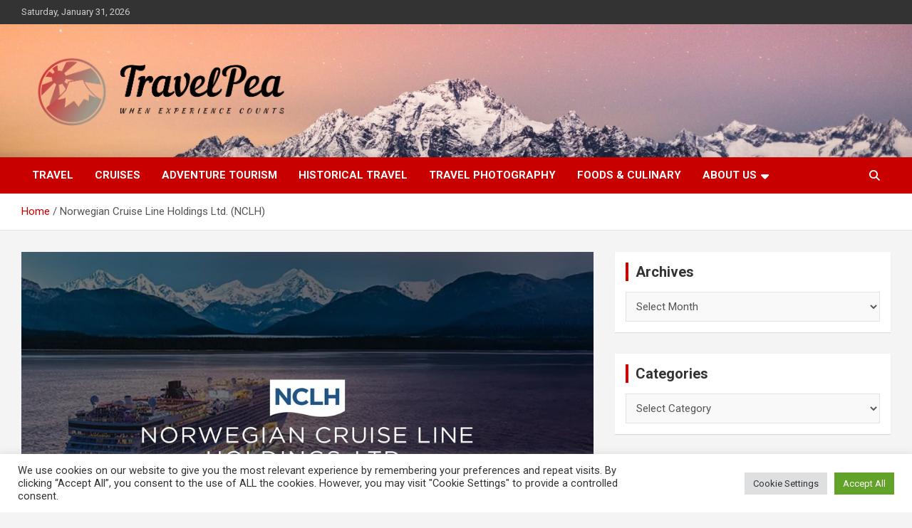

--- FILE ---
content_type: text/html; charset=UTF-8
request_url: https://travelpea.com/norwegian-cruise-line-holdings-ltd-nclh.html
body_size: 19344
content:
<!doctype html>
<html lang="en-US">
<head>
	<meta charset="UTF-8">
	<meta name="viewport" content="width=device-width, initial-scale=1, shrink-to-fit=no">
	<link rel="profile" href="https://gmpg.org/xfn/11">

	<meta name='robots' content='index, follow, max-image-preview:large, max-snippet:-1, max-video-preview:-1' />

	<!-- This site is optimized with the Yoast SEO plugin v26.8 - https://yoast.com/product/yoast-seo-wordpress/ -->
	<title>Norwegian Cruise Line Holdings Ltd. (NCLH) - TravelPea</title>
	<link rel="canonical" href="https://travelpea.com/norwegian-cruise-line-holdings-ltd-nclh.html" />
	<meta property="og:locale" content="en_US" />
	<meta property="og:type" content="article" />
	<meta property="og:title" content="Norwegian Cruise Line Holdings Ltd. (NCLH) - TravelPea" />
	<meta property="og:description" content="Personal savings of Up To $5,400 for every Stateroom on A lot more Than 100 2024 Sailings MIAMI, Nov. 13, 2023 /PRNewswire/ &#8212; Oceania Cruises, the world&#8217;s foremost culinary- and&hellip;" />
	<meta property="og:url" content="https://travelpea.com/norwegian-cruise-line-holdings-ltd-nclh.html" />
	<meta property="og:site_name" content="TravelPea" />
	<meta property="article:published_time" content="2023-12-15T02:17:16+00:00" />
	<meta property="og:image" content="https://d1io3yog0oux5.cloudfront.net/_760cb2e8688062521e3016eb6e7de0bc/nclhltd/db/1103/9259/social_image_resized.jpg" /><meta property="og:image" content="https://d1io3yog0oux5.cloudfront.net/_760cb2e8688062521e3016eb6e7de0bc/nclhltd/db/1103/9259/social_image_resized.jpg" />
	<meta name="author" content="Aleesha Maclean" />
	<meta name="twitter:card" content="summary_large_image" />
	<meta name="twitter:image" content="https://d1io3yog0oux5.cloudfront.net/_760cb2e8688062521e3016eb6e7de0bc/nclhltd/db/1103/9259/social_image_resized.jpg" />
	<meta name="twitter:label1" content="Written by" />
	<meta name="twitter:data1" content="Aleesha Maclean" />
	<meta name="twitter:label2" content="Est. reading time" />
	<meta name="twitter:data2" content="5 minutes" />
	<script type="application/ld+json" class="yoast-schema-graph">{"@context":"https://schema.org","@graph":[{"@type":"Article","@id":"https://travelpea.com/norwegian-cruise-line-holdings-ltd-nclh.html#article","isPartOf":{"@id":"https://travelpea.com/norwegian-cruise-line-holdings-ltd-nclh.html"},"author":{"name":"Aleesha Maclean","@id":"https://travelpea.com/#/schema/person/acdb3aceb67edf07580edf8e601d4e3e"},"headline":"Norwegian Cruise Line Holdings Ltd. (NCLH)","datePublished":"2023-12-15T02:17:16+00:00","mainEntityOfPage":{"@id":"https://travelpea.com/norwegian-cruise-line-holdings-ltd-nclh.html"},"wordCount":922,"publisher":{"@id":"https://travelpea.com/#organization"},"image":["https://d1io3yog0oux5.cloudfront.net/_760cb2e8688062521e3016eb6e7de0bc/nclhltd/db/1103/9259/social_image_resized.jpg"],"thumbnailUrl":"https://d1io3yog0oux5.cloudfront.net/_760cb2e8688062521e3016eb6e7de0bc/nclhltd/db/1103/9259/social_image_resized.jpg","keywords":["Cruise","Holdings","Line","NCLH","Norwegian"],"articleSection":["Cruises"],"inLanguage":"en-US"},{"@type":"WebPage","@id":"https://travelpea.com/norwegian-cruise-line-holdings-ltd-nclh.html","url":"https://travelpea.com/norwegian-cruise-line-holdings-ltd-nclh.html","name":"Norwegian Cruise Line Holdings Ltd. (NCLH) - TravelPea","isPartOf":{"@id":"https://travelpea.com/#website"},"primaryImageOfPage":"https://d1io3yog0oux5.cloudfront.net/_760cb2e8688062521e3016eb6e7de0bc/nclhltd/db/1103/9259/social_image_resized.jpg","image":["https://d1io3yog0oux5.cloudfront.net/_760cb2e8688062521e3016eb6e7de0bc/nclhltd/db/1103/9259/social_image_resized.jpg"],"thumbnailUrl":"https://d1io3yog0oux5.cloudfront.net/_760cb2e8688062521e3016eb6e7de0bc/nclhltd/db/1103/9259/social_image_resized.jpg","datePublished":"2023-12-15T02:17:16+00:00","breadcrumb":{"@id":"https://travelpea.com/norwegian-cruise-line-holdings-ltd-nclh.html#breadcrumb"},"inLanguage":"en-US","potentialAction":[{"@type":"ReadAction","target":["https://travelpea.com/norwegian-cruise-line-holdings-ltd-nclh.html"]}]},{"@type":"ImageObject","inLanguage":"en-US","@id":"https://travelpea.com/norwegian-cruise-line-holdings-ltd-nclh.html#primaryimage","url":"https://d1io3yog0oux5.cloudfront.net/_760cb2e8688062521e3016eb6e7de0bc/nclhltd/db/1103/9259/social_image_resized.jpg","contentUrl":"https://d1io3yog0oux5.cloudfront.net/_760cb2e8688062521e3016eb6e7de0bc/nclhltd/db/1103/9259/social_image_resized.jpg"},{"@type":"BreadcrumbList","@id":"https://travelpea.com/norwegian-cruise-line-holdings-ltd-nclh.html#breadcrumb","itemListElement":[{"@type":"ListItem","position":1,"name":"Home","item":"https://travelpea.com/"},{"@type":"ListItem","position":2,"name":"Norwegian Cruise Line Holdings Ltd. (NCLH)"}]},{"@type":"WebSite","@id":"https://travelpea.com/#website","url":"https://travelpea.com/","name":"TravelPea","description":"When Experience Counts","publisher":{"@id":"https://travelpea.com/#organization"},"potentialAction":[{"@type":"SearchAction","target":{"@type":"EntryPoint","urlTemplate":"https://travelpea.com/?s={search_term_string}"},"query-input":{"@type":"PropertyValueSpecification","valueRequired":true,"valueName":"search_term_string"}}],"inLanguage":"en-US"},{"@type":"Organization","@id":"https://travelpea.com/#organization","name":"TravelPea","url":"https://travelpea.com/","logo":{"@type":"ImageObject","inLanguage":"en-US","@id":"https://travelpea.com/#/schema/logo/image/","url":"https://travelpea.com/wp-content/uploads/2022/05/cropped-default.png","contentUrl":"https://travelpea.com/wp-content/uploads/2022/05/cropped-default.png","width":823,"height":271,"caption":"TravelPea"},"image":{"@id":"https://travelpea.com/#/schema/logo/image/"}},{"@type":"Person","@id":"https://travelpea.com/#/schema/person/acdb3aceb67edf07580edf8e601d4e3e","name":"Aleesha Maclean","image":{"@type":"ImageObject","inLanguage":"en-US","@id":"https://travelpea.com/#/schema/person/image/","url":"https://secure.gravatar.com/avatar/ccc087be4cc60a617f1f066d003722660934046afc4c00fcdeebeb1f86edaede?s=96&d=mm&r=g","contentUrl":"https://secure.gravatar.com/avatar/ccc087be4cc60a617f1f066d003722660934046afc4c00fcdeebeb1f86edaede?s=96&d=mm&r=g","caption":"Aleesha Maclean"},"url":"https://travelpea.com/author/aleesha-maclean"}]}</script>
	<!-- / Yoast SEO plugin. -->


<link rel='dns-prefetch' href='//fonts.googleapis.com' />
<link rel="alternate" type="application/rss+xml" title="TravelPea &raquo; Feed" href="https://travelpea.com/feed" />
<link rel="alternate" title="oEmbed (JSON)" type="application/json+oembed" href="https://travelpea.com/wp-json/oembed/1.0/embed?url=https%3A%2F%2Ftravelpea.com%2Fnorwegian-cruise-line-holdings-ltd-nclh.html" />
<link rel="alternate" title="oEmbed (XML)" type="text/xml+oembed" href="https://travelpea.com/wp-json/oembed/1.0/embed?url=https%3A%2F%2Ftravelpea.com%2Fnorwegian-cruise-line-holdings-ltd-nclh.html&#038;format=xml" />
<style id='wp-img-auto-sizes-contain-inline-css' type='text/css'>
img:is([sizes=auto i],[sizes^="auto," i]){contain-intrinsic-size:3000px 1500px}
/*# sourceURL=wp-img-auto-sizes-contain-inline-css */
</style>
<style id='wp-emoji-styles-inline-css' type='text/css'>

	img.wp-smiley, img.emoji {
		display: inline !important;
		border: none !important;
		box-shadow: none !important;
		height: 1em !important;
		width: 1em !important;
		margin: 0 0.07em !important;
		vertical-align: -0.1em !important;
		background: none !important;
		padding: 0 !important;
	}
/*# sourceURL=wp-emoji-styles-inline-css */
</style>
<style id='wp-block-library-inline-css' type='text/css'>
:root{--wp-block-synced-color:#7a00df;--wp-block-synced-color--rgb:122,0,223;--wp-bound-block-color:var(--wp-block-synced-color);--wp-editor-canvas-background:#ddd;--wp-admin-theme-color:#007cba;--wp-admin-theme-color--rgb:0,124,186;--wp-admin-theme-color-darker-10:#006ba1;--wp-admin-theme-color-darker-10--rgb:0,107,160.5;--wp-admin-theme-color-darker-20:#005a87;--wp-admin-theme-color-darker-20--rgb:0,90,135;--wp-admin-border-width-focus:2px}@media (min-resolution:192dpi){:root{--wp-admin-border-width-focus:1.5px}}.wp-element-button{cursor:pointer}:root .has-very-light-gray-background-color{background-color:#eee}:root .has-very-dark-gray-background-color{background-color:#313131}:root .has-very-light-gray-color{color:#eee}:root .has-very-dark-gray-color{color:#313131}:root .has-vivid-green-cyan-to-vivid-cyan-blue-gradient-background{background:linear-gradient(135deg,#00d084,#0693e3)}:root .has-purple-crush-gradient-background{background:linear-gradient(135deg,#34e2e4,#4721fb 50%,#ab1dfe)}:root .has-hazy-dawn-gradient-background{background:linear-gradient(135deg,#faaca8,#dad0ec)}:root .has-subdued-olive-gradient-background{background:linear-gradient(135deg,#fafae1,#67a671)}:root .has-atomic-cream-gradient-background{background:linear-gradient(135deg,#fdd79a,#004a59)}:root .has-nightshade-gradient-background{background:linear-gradient(135deg,#330968,#31cdcf)}:root .has-midnight-gradient-background{background:linear-gradient(135deg,#020381,#2874fc)}:root{--wp--preset--font-size--normal:16px;--wp--preset--font-size--huge:42px}.has-regular-font-size{font-size:1em}.has-larger-font-size{font-size:2.625em}.has-normal-font-size{font-size:var(--wp--preset--font-size--normal)}.has-huge-font-size{font-size:var(--wp--preset--font-size--huge)}.has-text-align-center{text-align:center}.has-text-align-left{text-align:left}.has-text-align-right{text-align:right}.has-fit-text{white-space:nowrap!important}#end-resizable-editor-section{display:none}.aligncenter{clear:both}.items-justified-left{justify-content:flex-start}.items-justified-center{justify-content:center}.items-justified-right{justify-content:flex-end}.items-justified-space-between{justify-content:space-between}.screen-reader-text{border:0;clip-path:inset(50%);height:1px;margin:-1px;overflow:hidden;padding:0;position:absolute;width:1px;word-wrap:normal!important}.screen-reader-text:focus{background-color:#ddd;clip-path:none;color:#444;display:block;font-size:1em;height:auto;left:5px;line-height:normal;padding:15px 23px 14px;text-decoration:none;top:5px;width:auto;z-index:100000}html :where(.has-border-color){border-style:solid}html :where([style*=border-top-color]){border-top-style:solid}html :where([style*=border-right-color]){border-right-style:solid}html :where([style*=border-bottom-color]){border-bottom-style:solid}html :where([style*=border-left-color]){border-left-style:solid}html :where([style*=border-width]){border-style:solid}html :where([style*=border-top-width]){border-top-style:solid}html :where([style*=border-right-width]){border-right-style:solid}html :where([style*=border-bottom-width]){border-bottom-style:solid}html :where([style*=border-left-width]){border-left-style:solid}html :where(img[class*=wp-image-]){height:auto;max-width:100%}:where(figure){margin:0 0 1em}html :where(.is-position-sticky){--wp-admin--admin-bar--position-offset:var(--wp-admin--admin-bar--height,0px)}@media screen and (max-width:600px){html :where(.is-position-sticky){--wp-admin--admin-bar--position-offset:0px}}

/*# sourceURL=wp-block-library-inline-css */
</style><style id='global-styles-inline-css' type='text/css'>
:root{--wp--preset--aspect-ratio--square: 1;--wp--preset--aspect-ratio--4-3: 4/3;--wp--preset--aspect-ratio--3-4: 3/4;--wp--preset--aspect-ratio--3-2: 3/2;--wp--preset--aspect-ratio--2-3: 2/3;--wp--preset--aspect-ratio--16-9: 16/9;--wp--preset--aspect-ratio--9-16: 9/16;--wp--preset--color--black: #000000;--wp--preset--color--cyan-bluish-gray: #abb8c3;--wp--preset--color--white: #ffffff;--wp--preset--color--pale-pink: #f78da7;--wp--preset--color--vivid-red: #cf2e2e;--wp--preset--color--luminous-vivid-orange: #ff6900;--wp--preset--color--luminous-vivid-amber: #fcb900;--wp--preset--color--light-green-cyan: #7bdcb5;--wp--preset--color--vivid-green-cyan: #00d084;--wp--preset--color--pale-cyan-blue: #8ed1fc;--wp--preset--color--vivid-cyan-blue: #0693e3;--wp--preset--color--vivid-purple: #9b51e0;--wp--preset--gradient--vivid-cyan-blue-to-vivid-purple: linear-gradient(135deg,rgb(6,147,227) 0%,rgb(155,81,224) 100%);--wp--preset--gradient--light-green-cyan-to-vivid-green-cyan: linear-gradient(135deg,rgb(122,220,180) 0%,rgb(0,208,130) 100%);--wp--preset--gradient--luminous-vivid-amber-to-luminous-vivid-orange: linear-gradient(135deg,rgb(252,185,0) 0%,rgb(255,105,0) 100%);--wp--preset--gradient--luminous-vivid-orange-to-vivid-red: linear-gradient(135deg,rgb(255,105,0) 0%,rgb(207,46,46) 100%);--wp--preset--gradient--very-light-gray-to-cyan-bluish-gray: linear-gradient(135deg,rgb(238,238,238) 0%,rgb(169,184,195) 100%);--wp--preset--gradient--cool-to-warm-spectrum: linear-gradient(135deg,rgb(74,234,220) 0%,rgb(151,120,209) 20%,rgb(207,42,186) 40%,rgb(238,44,130) 60%,rgb(251,105,98) 80%,rgb(254,248,76) 100%);--wp--preset--gradient--blush-light-purple: linear-gradient(135deg,rgb(255,206,236) 0%,rgb(152,150,240) 100%);--wp--preset--gradient--blush-bordeaux: linear-gradient(135deg,rgb(254,205,165) 0%,rgb(254,45,45) 50%,rgb(107,0,62) 100%);--wp--preset--gradient--luminous-dusk: linear-gradient(135deg,rgb(255,203,112) 0%,rgb(199,81,192) 50%,rgb(65,88,208) 100%);--wp--preset--gradient--pale-ocean: linear-gradient(135deg,rgb(255,245,203) 0%,rgb(182,227,212) 50%,rgb(51,167,181) 100%);--wp--preset--gradient--electric-grass: linear-gradient(135deg,rgb(202,248,128) 0%,rgb(113,206,126) 100%);--wp--preset--gradient--midnight: linear-gradient(135deg,rgb(2,3,129) 0%,rgb(40,116,252) 100%);--wp--preset--font-size--small: 13px;--wp--preset--font-size--medium: 20px;--wp--preset--font-size--large: 36px;--wp--preset--font-size--x-large: 42px;--wp--preset--spacing--20: 0.44rem;--wp--preset--spacing--30: 0.67rem;--wp--preset--spacing--40: 1rem;--wp--preset--spacing--50: 1.5rem;--wp--preset--spacing--60: 2.25rem;--wp--preset--spacing--70: 3.38rem;--wp--preset--spacing--80: 5.06rem;--wp--preset--shadow--natural: 6px 6px 9px rgba(0, 0, 0, 0.2);--wp--preset--shadow--deep: 12px 12px 50px rgba(0, 0, 0, 0.4);--wp--preset--shadow--sharp: 6px 6px 0px rgba(0, 0, 0, 0.2);--wp--preset--shadow--outlined: 6px 6px 0px -3px rgb(255, 255, 255), 6px 6px rgb(0, 0, 0);--wp--preset--shadow--crisp: 6px 6px 0px rgb(0, 0, 0);}:where(.is-layout-flex){gap: 0.5em;}:where(.is-layout-grid){gap: 0.5em;}body .is-layout-flex{display: flex;}.is-layout-flex{flex-wrap: wrap;align-items: center;}.is-layout-flex > :is(*, div){margin: 0;}body .is-layout-grid{display: grid;}.is-layout-grid > :is(*, div){margin: 0;}:where(.wp-block-columns.is-layout-flex){gap: 2em;}:where(.wp-block-columns.is-layout-grid){gap: 2em;}:where(.wp-block-post-template.is-layout-flex){gap: 1.25em;}:where(.wp-block-post-template.is-layout-grid){gap: 1.25em;}.has-black-color{color: var(--wp--preset--color--black) !important;}.has-cyan-bluish-gray-color{color: var(--wp--preset--color--cyan-bluish-gray) !important;}.has-white-color{color: var(--wp--preset--color--white) !important;}.has-pale-pink-color{color: var(--wp--preset--color--pale-pink) !important;}.has-vivid-red-color{color: var(--wp--preset--color--vivid-red) !important;}.has-luminous-vivid-orange-color{color: var(--wp--preset--color--luminous-vivid-orange) !important;}.has-luminous-vivid-amber-color{color: var(--wp--preset--color--luminous-vivid-amber) !important;}.has-light-green-cyan-color{color: var(--wp--preset--color--light-green-cyan) !important;}.has-vivid-green-cyan-color{color: var(--wp--preset--color--vivid-green-cyan) !important;}.has-pale-cyan-blue-color{color: var(--wp--preset--color--pale-cyan-blue) !important;}.has-vivid-cyan-blue-color{color: var(--wp--preset--color--vivid-cyan-blue) !important;}.has-vivid-purple-color{color: var(--wp--preset--color--vivid-purple) !important;}.has-black-background-color{background-color: var(--wp--preset--color--black) !important;}.has-cyan-bluish-gray-background-color{background-color: var(--wp--preset--color--cyan-bluish-gray) !important;}.has-white-background-color{background-color: var(--wp--preset--color--white) !important;}.has-pale-pink-background-color{background-color: var(--wp--preset--color--pale-pink) !important;}.has-vivid-red-background-color{background-color: var(--wp--preset--color--vivid-red) !important;}.has-luminous-vivid-orange-background-color{background-color: var(--wp--preset--color--luminous-vivid-orange) !important;}.has-luminous-vivid-amber-background-color{background-color: var(--wp--preset--color--luminous-vivid-amber) !important;}.has-light-green-cyan-background-color{background-color: var(--wp--preset--color--light-green-cyan) !important;}.has-vivid-green-cyan-background-color{background-color: var(--wp--preset--color--vivid-green-cyan) !important;}.has-pale-cyan-blue-background-color{background-color: var(--wp--preset--color--pale-cyan-blue) !important;}.has-vivid-cyan-blue-background-color{background-color: var(--wp--preset--color--vivid-cyan-blue) !important;}.has-vivid-purple-background-color{background-color: var(--wp--preset--color--vivid-purple) !important;}.has-black-border-color{border-color: var(--wp--preset--color--black) !important;}.has-cyan-bluish-gray-border-color{border-color: var(--wp--preset--color--cyan-bluish-gray) !important;}.has-white-border-color{border-color: var(--wp--preset--color--white) !important;}.has-pale-pink-border-color{border-color: var(--wp--preset--color--pale-pink) !important;}.has-vivid-red-border-color{border-color: var(--wp--preset--color--vivid-red) !important;}.has-luminous-vivid-orange-border-color{border-color: var(--wp--preset--color--luminous-vivid-orange) !important;}.has-luminous-vivid-amber-border-color{border-color: var(--wp--preset--color--luminous-vivid-amber) !important;}.has-light-green-cyan-border-color{border-color: var(--wp--preset--color--light-green-cyan) !important;}.has-vivid-green-cyan-border-color{border-color: var(--wp--preset--color--vivid-green-cyan) !important;}.has-pale-cyan-blue-border-color{border-color: var(--wp--preset--color--pale-cyan-blue) !important;}.has-vivid-cyan-blue-border-color{border-color: var(--wp--preset--color--vivid-cyan-blue) !important;}.has-vivid-purple-border-color{border-color: var(--wp--preset--color--vivid-purple) !important;}.has-vivid-cyan-blue-to-vivid-purple-gradient-background{background: var(--wp--preset--gradient--vivid-cyan-blue-to-vivid-purple) !important;}.has-light-green-cyan-to-vivid-green-cyan-gradient-background{background: var(--wp--preset--gradient--light-green-cyan-to-vivid-green-cyan) !important;}.has-luminous-vivid-amber-to-luminous-vivid-orange-gradient-background{background: var(--wp--preset--gradient--luminous-vivid-amber-to-luminous-vivid-orange) !important;}.has-luminous-vivid-orange-to-vivid-red-gradient-background{background: var(--wp--preset--gradient--luminous-vivid-orange-to-vivid-red) !important;}.has-very-light-gray-to-cyan-bluish-gray-gradient-background{background: var(--wp--preset--gradient--very-light-gray-to-cyan-bluish-gray) !important;}.has-cool-to-warm-spectrum-gradient-background{background: var(--wp--preset--gradient--cool-to-warm-spectrum) !important;}.has-blush-light-purple-gradient-background{background: var(--wp--preset--gradient--blush-light-purple) !important;}.has-blush-bordeaux-gradient-background{background: var(--wp--preset--gradient--blush-bordeaux) !important;}.has-luminous-dusk-gradient-background{background: var(--wp--preset--gradient--luminous-dusk) !important;}.has-pale-ocean-gradient-background{background: var(--wp--preset--gradient--pale-ocean) !important;}.has-electric-grass-gradient-background{background: var(--wp--preset--gradient--electric-grass) !important;}.has-midnight-gradient-background{background: var(--wp--preset--gradient--midnight) !important;}.has-small-font-size{font-size: var(--wp--preset--font-size--small) !important;}.has-medium-font-size{font-size: var(--wp--preset--font-size--medium) !important;}.has-large-font-size{font-size: var(--wp--preset--font-size--large) !important;}.has-x-large-font-size{font-size: var(--wp--preset--font-size--x-large) !important;}
/*# sourceURL=global-styles-inline-css */
</style>

<style id='classic-theme-styles-inline-css' type='text/css'>
/*! This file is auto-generated */
.wp-block-button__link{color:#fff;background-color:#32373c;border-radius:9999px;box-shadow:none;text-decoration:none;padding:calc(.667em + 2px) calc(1.333em + 2px);font-size:1.125em}.wp-block-file__button{background:#32373c;color:#fff;text-decoration:none}
/*# sourceURL=/wp-includes/css/classic-themes.min.css */
</style>
<link rel='stylesheet' id='cookie-law-info-css' href='https://travelpea.com/wp-content/plugins/cookie-law-info/legacy/public/css/cookie-law-info-public.css?ver=3.4.0' type='text/css' media='all' />
<link rel='stylesheet' id='cookie-law-info-gdpr-css' href='https://travelpea.com/wp-content/plugins/cookie-law-info/legacy/public/css/cookie-law-info-gdpr.css?ver=3.4.0' type='text/css' media='all' />
<link rel='stylesheet' id='widgetopts-styles-css' href='https://travelpea.com/wp-content/plugins/widget-options/assets/css/widget-options.css?ver=4.1.3' type='text/css' media='all' />
<link rel='stylesheet' id='ez-toc-css' href='https://travelpea.com/wp-content/plugins/easy-table-of-contents/assets/css/screen.min.css?ver=2.0.80' type='text/css' media='all' />
<style id='ez-toc-inline-css' type='text/css'>
div#ez-toc-container .ez-toc-title {font-size: 120%;}div#ez-toc-container .ez-toc-title {font-weight: 500;}div#ez-toc-container ul li , div#ez-toc-container ul li a {font-size: 95%;}div#ez-toc-container ul li , div#ez-toc-container ul li a {font-weight: 500;}div#ez-toc-container nav ul ul li {font-size: 90%;}.ez-toc-box-title {font-weight: bold; margin-bottom: 10px; text-align: center; text-transform: uppercase; letter-spacing: 1px; color: #666; padding-bottom: 5px;position:absolute;top:-4%;left:5%;background-color: inherit;transition: top 0.3s ease;}.ez-toc-box-title.toc-closed {top:-25%;}
.ez-toc-container-direction {direction: ltr;}.ez-toc-counter ul{counter-reset: item ;}.ez-toc-counter nav ul li a::before {content: counters(item, '.', decimal) '. ';display: inline-block;counter-increment: item;flex-grow: 0;flex-shrink: 0;margin-right: .2em; float: left; }.ez-toc-widget-direction {direction: ltr;}.ez-toc-widget-container ul{counter-reset: item ;}.ez-toc-widget-container nav ul li a::before {content: counters(item, '.', decimal) '. ';display: inline-block;counter-increment: item;flex-grow: 0;flex-shrink: 0;margin-right: .2em; float: left; }
/*# sourceURL=ez-toc-inline-css */
</style>
<link rel='stylesheet' id='bootstrap-style-css' href='https://travelpea.com/wp-content/themes/newscard/assets/library/bootstrap/css/bootstrap.min.css?ver=4.0.0' type='text/css' media='all' />
<link rel='stylesheet' id='font-awesome-style-css' href='https://travelpea.com/wp-content/themes/newscard/assets/library/font-awesome/css/all.min.css?ver=6.9' type='text/css' media='all' />
<link rel='stylesheet' id='newscard-google-fonts-css' href='//fonts.googleapis.com/css?family=Roboto%3A100%2C300%2C300i%2C400%2C400i%2C500%2C500i%2C700%2C700i&#038;ver=6.9' type='text/css' media='all' />
<link rel='stylesheet' id='newscard-style-css' href='https://travelpea.com/wp-content/themes/newscard/style.css?ver=6.9' type='text/css' media='all' />
<script type="text/javascript" src="https://travelpea.com/wp-includes/js/jquery/jquery.min.js?ver=3.7.1" id="jquery-core-js"></script>
<script type="text/javascript" src="https://travelpea.com/wp-includes/js/jquery/jquery-migrate.min.js?ver=3.4.1" id="jquery-migrate-js"></script>
<script type="text/javascript" id="cookie-law-info-js-extra">
/* <![CDATA[ */
var Cli_Data = {"nn_cookie_ids":[],"cookielist":[],"non_necessary_cookies":[],"ccpaEnabled":"","ccpaRegionBased":"","ccpaBarEnabled":"","strictlyEnabled":["necessary","obligatoire"],"ccpaType":"gdpr","js_blocking":"1","custom_integration":"","triggerDomRefresh":"","secure_cookies":""};
var cli_cookiebar_settings = {"animate_speed_hide":"500","animate_speed_show":"500","background":"#FFF","border":"#b1a6a6c2","border_on":"","button_1_button_colour":"#61a229","button_1_button_hover":"#4e8221","button_1_link_colour":"#fff","button_1_as_button":"1","button_1_new_win":"","button_2_button_colour":"#333","button_2_button_hover":"#292929","button_2_link_colour":"#444","button_2_as_button":"","button_2_hidebar":"","button_3_button_colour":"#dedfe0","button_3_button_hover":"#b2b2b3","button_3_link_colour":"#333333","button_3_as_button":"1","button_3_new_win":"","button_4_button_colour":"#dedfe0","button_4_button_hover":"#b2b2b3","button_4_link_colour":"#333333","button_4_as_button":"1","button_7_button_colour":"#61a229","button_7_button_hover":"#4e8221","button_7_link_colour":"#fff","button_7_as_button":"1","button_7_new_win":"","font_family":"inherit","header_fix":"","notify_animate_hide":"1","notify_animate_show":"","notify_div_id":"#cookie-law-info-bar","notify_position_horizontal":"right","notify_position_vertical":"bottom","scroll_close":"1","scroll_close_reload":"","accept_close_reload":"","reject_close_reload":"","showagain_tab":"","showagain_background":"#fff","showagain_border":"#000","showagain_div_id":"#cookie-law-info-again","showagain_x_position":"100px","text":"#333333","show_once_yn":"1","show_once":"5000","logging_on":"","as_popup":"","popup_overlay":"1","bar_heading_text":"","cookie_bar_as":"banner","popup_showagain_position":"bottom-right","widget_position":"left"};
var log_object = {"ajax_url":"https://travelpea.com/wp-admin/admin-ajax.php"};
//# sourceURL=cookie-law-info-js-extra
/* ]]> */
</script>
<script type="text/javascript" src="https://travelpea.com/wp-content/plugins/cookie-law-info/legacy/public/js/cookie-law-info-public.js?ver=3.4.0" id="cookie-law-info-js"></script>
<link rel="https://api.w.org/" href="https://travelpea.com/wp-json/" /><link rel="alternate" title="JSON" type="application/json" href="https://travelpea.com/wp-json/wp/v2/posts/1812" /><link rel="EditURI" type="application/rsd+xml" title="RSD" href="https://travelpea.com/xmlrpc.php?rsd" />
<meta name="generator" content="WordPress 6.9" />
<link rel='shortlink' href='https://travelpea.com/?p=1812' />
		<style type="text/css">
					.site-title,
			.site-description {
				position: absolute;
				clip: rect(1px, 1px, 1px, 1px);
			}
				</style>
		<link rel="icon" href="https://travelpea.com/wp-content/uploads/2022/05/cropped-cropped-default-32x32.png" sizes="32x32" />
<link rel="icon" href="https://travelpea.com/wp-content/uploads/2022/05/cropped-cropped-default-192x192.png" sizes="192x192" />
<link rel="apple-touch-icon" href="https://travelpea.com/wp-content/uploads/2022/05/cropped-cropped-default-180x180.png" />
<meta name="msapplication-TileImage" content="https://travelpea.com/wp-content/uploads/2022/05/cropped-cropped-default-270x270.png" />

<!-- FIFU:jsonld:begin -->
<script type="application/ld+json">{"@context":"https://schema.org","@graph":[{"@type":"ImageObject","@id":"https://d1io3yog0oux5.cloudfront.net/_760cb2e8688062521e3016eb6e7de0bc/nclhltd/db/1103/9259/social_image_resized.jpg","url":"https://d1io3yog0oux5.cloudfront.net/_760cb2e8688062521e3016eb6e7de0bc/nclhltd/db/1103/9259/social_image_resized.jpg","contentUrl":"https://d1io3yog0oux5.cloudfront.net/_760cb2e8688062521e3016eb6e7de0bc/nclhltd/db/1103/9259/social_image_resized.jpg","mainEntityOfPage":"https://travelpea.com/norwegian-cruise-line-holdings-ltd-nclh.html"}]}</script>
<!-- FIFU:jsonld:end -->
<link rel='stylesheet' id='cookie-law-info-table-css' href='https://travelpea.com/wp-content/plugins/cookie-law-info/legacy/public/css/cookie-law-info-table.css?ver=3.4.0' type='text/css' media='all' />
</head>

<body class="wp-singular post-template-default single single-post postid-1812 single-format-standard wp-custom-logo wp-theme-newscard theme-body group-blog">

<div id="page" class="site">
	<a class="skip-link screen-reader-text" href="#content">Skip to content</a>
	
	<header id="masthead" class="site-header">
					<div class="info-bar">
				<div class="container">
					<div class="row gutter-10">
						<div class="col col-sm contact-section">
							<div class="date">
								<ul><li>Saturday, January 31, 2026</li></ul>
							</div>
						</div><!-- .contact-section -->

											</div><!-- .row -->
          		</div><!-- .container -->
        	</div><!-- .infobar -->
        		<nav class="navbar navbar-expand-lg d-block">
			<div class="navbar-head navbar-bg-set"  style="background-image:url('https://travelpea.com/wp-content/uploads/2022/05/cropped-TravelPea-header-1.jpg');">
				<div class="container">
					<div class="row navbar-head-row align-items-center">
						<div class="col-lg-4">
							<div class="site-branding navbar-brand">
								<a href="https://travelpea.com/" class="custom-logo-link" rel="home"><img width="823" height="271" src="https://travelpea.com/wp-content/uploads/2022/05/cropped-default.png" class="custom-logo" alt="TravelPea" decoding="async" fetchpriority="high" srcset="https://travelpea.com/wp-content/uploads/2022/05/cropped-default.png 823w, https://travelpea.com/wp-content/uploads/2022/05/cropped-default-300x99.png 300w, https://travelpea.com/wp-content/uploads/2022/05/cropped-default-768x253.png 768w" sizes="(max-width: 823px) 100vw, 823px" /></a>									<h2 class="site-title"><a href="https://travelpea.com/" rel="home">TravelPea</a></h2>
																	<p class="site-description">When Experience Counts</p>
															</div><!-- .site-branding .navbar-brand -->
						</div>
											</div><!-- .row -->
				</div><!-- .container -->
			</div><!-- .navbar-head -->
			<div class="navigation-bar">
				<div class="navigation-bar-top">
					<div class="container">
						<button class="navbar-toggler menu-toggle" type="button" data-toggle="collapse" data-target="#navbarCollapse" aria-controls="navbarCollapse" aria-expanded="false" aria-label="Toggle navigation"></button>
						<span class="search-toggle"></span>
					</div><!-- .container -->
					<div class="search-bar">
						<div class="container">
							<div class="search-block off">
								<form action="https://travelpea.com/" method="get" class="search-form">
	<label class="assistive-text"> Search </label>
	<div class="input-group">
		<input type="search" value="" placeholder="Search" class="form-control s" name="s">
		<div class="input-group-prepend">
			<button class="btn btn-theme">Search</button>
		</div>
	</div>
</form><!-- .search-form -->
							</div><!-- .search-box -->
						</div><!-- .container -->
					</div><!-- .search-bar -->
				</div><!-- .navigation-bar-top -->
				<div class="navbar-main">
					<div class="container">
						<div class="collapse navbar-collapse" id="navbarCollapse">
							<div id="site-navigation" class="main-navigation nav-uppercase" role="navigation">
								<ul class="nav-menu navbar-nav d-lg-block"><li id="menu-item-46" class="menu-item menu-item-type-taxonomy menu-item-object-category menu-item-46"><a href="https://travelpea.com/category/travel">Travel</a></li>
<li id="menu-item-47" class="menu-item menu-item-type-taxonomy menu-item-object-category current-post-ancestor current-menu-parent current-post-parent menu-item-47"><a href="https://travelpea.com/category/cruises">Cruises</a></li>
<li id="menu-item-48" class="menu-item menu-item-type-taxonomy menu-item-object-category menu-item-48"><a href="https://travelpea.com/category/adventure-tourism">Adventure Tourism</a></li>
<li id="menu-item-49" class="menu-item menu-item-type-taxonomy menu-item-object-category menu-item-49"><a href="https://travelpea.com/category/historical-travel">Historical Travel</a></li>
<li id="menu-item-50" class="menu-item menu-item-type-taxonomy menu-item-object-category menu-item-50"><a href="https://travelpea.com/category/travel-photography">Travel Photography</a></li>
<li id="menu-item-51" class="menu-item menu-item-type-taxonomy menu-item-object-category menu-item-51"><a href="https://travelpea.com/category/foods-culinary">Foods &amp; Culinary</a></li>
<li id="menu-item-28" class="menu-item menu-item-type-post_type menu-item-object-page menu-item-has-children menu-item-28"><a href="https://travelpea.com/about-us">About Us</a>
<ul class="sub-menu">
	<li id="menu-item-32" class="menu-item menu-item-type-post_type menu-item-object-page menu-item-32"><a href="https://travelpea.com/contact-us">Contact Us</a></li>
	<li id="menu-item-31" class="menu-item menu-item-type-post_type menu-item-object-page menu-item-31"><a href="https://travelpea.com/advertise-here">Advertise Here</a></li>
	<li id="menu-item-30" class="menu-item menu-item-type-post_type menu-item-object-page menu-item-30"><a href="https://travelpea.com/privacy-policy">Privacy Policy</a></li>
	<li id="menu-item-29" class="menu-item menu-item-type-post_type menu-item-object-page menu-item-29"><a href="https://travelpea.com/sitemap">Sitemap</a></li>
</ul>
</li>
</ul>							</div><!-- #site-navigation .main-navigation -->
						</div><!-- .navbar-collapse -->
						<div class="nav-search">
							<span class="search-toggle"></span>
						</div><!-- .nav-search -->
					</div><!-- .container -->
				</div><!-- .navbar-main -->
			</div><!-- .navigation-bar -->
		</nav><!-- .navbar -->

		
		
					<div id="breadcrumb">
				<div class="container">
					<div role="navigation" aria-label="Breadcrumbs" class="breadcrumb-trail breadcrumbs" itemprop="breadcrumb"><ul class="trail-items" itemscope itemtype="http://schema.org/BreadcrumbList"><meta name="numberOfItems" content="2" /><meta name="itemListOrder" content="Ascending" /><li itemprop="itemListElement" itemscope itemtype="http://schema.org/ListItem" class="trail-item trail-begin"><a href="https://travelpea.com" rel="home" itemprop="item"><span itemprop="name">Home</span></a><meta itemprop="position" content="1" /></li><li itemprop="itemListElement" itemscope itemtype="http://schema.org/ListItem" class="trail-item trail-end"><span itemprop="name">Norwegian Cruise Line Holdings Ltd. (NCLH)</span><meta itemprop="position" content="2" /></li></ul></div>				</div>
			</div><!-- .breadcrumb -->
			</header><!-- #masthead --><div id="content" class="site-content">
	<div class="container">
		<div class="row justify-content-center site-content-row">
			<div id="primary" class="content-area col-lg-8">
				<main id="main" class="site-main">

						<div class="post-1812 post type-post status-publish format-standard has-post-thumbnail hentry category-cruises tag-cruise tag-holdings tag-line tag-nclh tag-norwegian">

		
					<figure class="post-featured-image page-single-img-wrap">
						<div class="post-img" style="background-image: url('https://d1io3yog0oux5.cloudfront.net/_760cb2e8688062521e3016eb6e7de0bc/nclhltd/db/1103/9259/social_image_resized.jpg');" post-id="1812"></div>
											</figure><!-- .post-featured-image .page-single-img-wrap -->

				
				<div class="entry-meta category-meta">
					<div class="cat-links"><a href="https://travelpea.com/category/cruises" rel="category tag">Cruises</a></div>
				</div><!-- .entry-meta -->

			
					<header class="entry-header">
				<h1 class="entry-title">Norwegian Cruise Line Holdings Ltd. (NCLH)</h1>
									<div class="entry-meta">
						<div class="date"><a href="https://travelpea.com/norwegian-cruise-line-holdings-ltd-nclh.html" title="Norwegian Cruise Line Holdings Ltd. (NCLH)">December 15, 2023</a> </div> <div class="by-author vcard author"><a href="https://travelpea.com/author/aleesha-maclean">Aleesha Maclean</a> </div>											</div><!-- .entry-meta -->
								</header>
				<div class="entry-content">
			<div>
<p class="prntac"><b><i>Personal savings of Up To $5,400 for every Stateroom on A lot more Than 100 2024 Sailings</i></b></p>
<p><span class="legendSpanClass">MIAMI</span>, <span class="legendSpanClass">Nov. 13, 2023</span> /PRNewswire/ &#8212; <a rel="nofollow noopener" target="_blank" href="https://www.oceaniacruises.com/">Oceania Cruises</a>, the world&#8217;s foremost culinary- and vacation spot-targeted cruise line, has released its Ideal-At any time Black Friday Sale, with cost savings of up to $5,400 for each stateroom on much more than 100 worldwide voyages in 2024. This limited-time offer you is valid on bookings built in between November 14 and December 5, 2023.</p>
<div class="PRN_ImbeddedAssetReference" id="DivAssetPlaceHolder1">
<p>
                        <a rel="nofollow noopener" target="_blank" href="https://mma.prnewswire.com/media/2273963/OC_A_Pool_Deck_Agrostoli__Architecture_9_2023_11_09_15_46_43__1.html"><br />
                    <img decoding="async" src="https://mma.prnewswire.com/media/2273963/OC_A_Pool_Deck_Agrostoli__Architecture_9_2023_11_09_15_46_43__1.jpg" title="Credit: Oceania Cruises" alt="Credit: Oceania Cruises"/><br />
                        </a>
                </p>
</p></div>
<p>The Black Friday Sale give capabilities itineraries in the Mediterranean, Northern Europe, Asia, Africa, Australia and South The usa that selection from seven to 34 days in size.</p>
<p>&#8220;This incredible present is legitimate for just a few weeks, making this the best time to prepare your adventures for 2024. Our Most effective-Ever Black Friday Sale is brimming with thrilling international voyages to pick out from, whether or not you are exploring somewhere fully new or revisiting effectively-liked favorites, your fantastic getaway at sea awaits you,&#8221; mentioned Frank A. Del Rio, President of Oceania Cruises.</p>
<p>All Black Friday cost savings include things like Oceania Cruises&#8217; <i>only</i> Much more benefit assure, that means pretty much all the things is incorporated in the voyage fare: totally free roundtrip airfare and airport transfers complimentary classic Champagnes, high quality wines and global beers all through lunch and supper in onboard restaurants and a shore tour credit score of up to $1,600 for each stateroom (credit differs by voyage duration).</p>
<p><b>Featured Sailings Involve:</b></p>
<p><u><a rel="nofollow noopener" target="_blank" href="https://www.oceaniacruises.com/asia-cruises/bangkok-to-hong-kong-RVA240212/">Asian Gulfs &#038; Deltas</a></u> aboard <i>Riviera</i>, Bangkok to Hong Kong, departing February 12, 2024 (14 times)<br />In addition to six unforgettable days in vivid Vietnam, including right away stays in Saigon and Hanoi, revel in the extravagant temples, famed road food and electric powered environment of Thailand, Singapore and Hong Kong. <br />Savings of up to $3,400 per stateroom. </p>
<p><u><a rel="nofollow noopener" target="_blank" href="https://www.oceaniacruises.com/baltic-cruises/stockholm-to-copenhagen-SIR240926/">Baltic Autumn</a></u>, aboard <i>Sirena</i>, Stockholm to Copenhagen, departing September 26, 2024 (10 days) <br />Cherish charming landscapes and innovative capitals lining the Baltic Sea, including Helsinki&#8217;s intriguing structure scene, bucolic Kotka and Riga&#8217;s artwork nouveau architecture.<br />Financial savings of up to $1,400 for each stateroom.</p>
<p><u><a rel="nofollow noopener" target="_blank" href="https://www.oceaniacruises.com/asia-cruises/singapore-to-cape-town-NAU240411/?sr=%2Fasia-cruises">Asia &#038; Africa Explorer</a></u> aboard <i>Nautica</i>, Singapore to Cape Town, departing April 11, 2024 (28 days)<br />All through 4 unforgettable months, practical experience the entire world less traveled on this sailing as a result of Malaysia, Thailand, the Seychelles and South Africa, with overnight stays in Phuket, Kuala Lumpur, Cape City, Colombo and Mahe.<br />Savings of up to $4,600 per stateroom.</p>
<p><u><a rel="nofollow noopener" target="_blank" href="https://www.oceaniacruises.com/mediterranean-cruises/valletta-to-venice-VIS240421/">Ionian &#038; Adriatic Seas</a></u>, aboard <i>Vista</i>, Valletta to Venice, departing April 21, 2024 (10 times) <br />Witness antiquity&#8217;s grandeur as you wander the astonishing classical monuments of Athens and delight in the photograph-great streets of Mykonos, Kotor and Dubrovnik. <br />Cost savings of up to $1,800 for each stateroom. </p>
<p><u><a rel="nofollow noopener" target="_blank" href="https://www.oceaniacruises.com/alaska-cruises/vancouver-to-seward-REG240513/">Vital Alaska</a></u>, aboard <i>Regatta</i>, Vancouver to Seward, departing Could 13, 2024 (7 days) <br />Practical experience the pretty ideal of magnificent Alaska, like Ketchikan&#8217;s brightly painted Creek Avenue district, Skagway&#8217;s hanging mountainous backdrop, Juneau&#8217;s inspiring frontier historical past and the spectacular elegance of Hubbard Glacier. <br />Price savings of up to $1,000 per stateroom.</p>
<p><u><a rel="nofollow noopener" target="_blank" href="https://www.oceaniacruises.com/grand-voyage-cruises/dubai-to-rome-RVA240514B/?sr=%2Fcruise-finder%23time_frame%3D2024-5%26marketing_region%3Dmediterranean%26ship%3DRVA%26sort%3Dfeatured%3Adesc%26page%3D1%26pageSize%3D10">Dunes to Renaissance Gems</a></u> aboard <i>Riviera</i>, <span>Dubai</span> to Rome departing May perhaps 14, 2024 (34 times) This grand voyage begins with eight stress-free days at sea for the chance to totally relax and settle in prior to cruising to legendary ports including Dubrovnik, Venice, Barcelona and Monte Carlo alongside lesser-known locations such as the Sicilian ports of Taormina and Palermo as effectively as Cagliari on the island of Sardinia, as well as the charming Greek gems of Corfu and Katakolon.<br />Financial savings of up to $5,400 for every stateroom.</p>
<p><a rel="nofollow noopener" target="_blank" href="https://www.oceaniacruises.com/new-england-cruises/boston-to-montreal-NAU241017/?sr=%2Fcruise-finder%23time_frame%3D2024-10%26ship%3DNAU%26sort%3Dfeatured%3Adesc%26page%3D1%26pageSize%3D10">In the Route of Cartier</a>, aboard <i>Nautica</i>, Boston to Montreal, departing October 17, 2024 (11 times)<br />Significantly like the fearless 16th-century explorer Jacques Cartier, you can expect to be awestruck by the autumnal attractiveness of Atlantic Canada and the St. Lawrence River, in which cozy harbors these as Sydney and Saguenay star beside regal Halifax and Quebec City.<br />Discounts of up to $1,600 per stateroom.</p>
<p><u><a rel="nofollow noopener" target="_blank" href="https://www.oceaniacruises.com/australia-cruises/auckland-to-sydney-REG241208/">Kiwi &#038; Aussie Majesty</a></u>, aboard <i>Regatta</i>, Auckland to Sydney, departing December 8, 2024 (14 times)<br />Become a Kiwi connoisseur with 7 enlightening days roaming New Zealand&#8217;s North and South Islands as well as the amazing fjords of Milford Sound. In Australia, take a look at bewitching Tasmania and check out Melbourne&#8217;s European boulevards and a lot of cultural points of interest with an overnight continue to be.<br />Financial savings of up to $4,000 for each stateroom.</p>
<p><u><a rel="nofollow noopener" target="_blank" href="https://www.oceaniacruises.com/south-america-cruises/lima-to-buenos-aires-MNA241221/">Antarctic &#038; Patagonian Pleasure</a></u>, aboard <i>Marina</i>, Lima (Machu Picchu) to Buenos Aires, departing December 21, 2024 (24 days)<br />Encounter an amazing festive year as you weave amid the spectacular Chilean Fjords, venture to Antarctica&#8217;s icy reaches, mingle with penguins in the Falkland Islands and hit the city in vibrant Buenos Aires, where you&#8217;ll get pleasure from an right away continue to be.<br />Price savings of up to $4,200 per stateroom.</p>
<p>For further info on Oceania Cruises&#8217; small-ship luxury merchandise, exquisitely crafted cuisine, and expertly curated journey activities, take a look at OceaniaCruises.com, call 855-OCEANIA or discuss with a specialist vacation advisor.</p>
<p><b><u>About Oceania Cruises <br /></u></b>Oceania Cruises is the world&#8217;s top culinary- and location-focused cruise line. The line&#8217;s eight modest, deluxe ships carry a greatest of 1,250 attendees and characteristic the best cuisine at sea and destination-prosperous itineraries that span the world. Expertly curated journey encounters aboard the designer-inspired, small ships phone on a lot more than 600 marquee and boutique ports in a lot more than 100 countries on 7 continents on voyages that range from seven to much more than 200 times. Oceania Cruises is a wholly owned subsidiary of Norwegian Cruise Line Holdings Ltd. (NYSE: NCLH). To discover extra, visit <u>www.nclhltd.com</u>.</p>
<div class="PRN_ImbeddedAssetReference" id="DivAssetPlaceHolder2">
<p>
                        <a rel="nofollow noopener" target="_blank" href="https://mma.prnewswire.com/media/1963719/Oceania_Cruises_Logo.html"><br />
                    <img decoding="async" src="https://mma.prnewswire.com/media/1963719/Oceania_Cruises_Logo.jpg" title="(PRNewsfoto/Oceania Cruises)" alt="(PRNewsfoto/Oceania Cruises)"/><br />
                        </a>
                </p>
</div>
<p id="PURL"><img decoding="async" title="Cision" width="12" height="12" alt="Cision" src="https://c212.net/c/img/favicon.png?sn=FL65941&amp;sd=2023-11-13"/> Check out first written content to down load multimedia:<a rel="nofollow noopener" target="_blank" id="PRNURL" href="https://www.prnewswire.com/news-releases/oceania-cruises-launches-its-best-ever-black-friday-sale-301985445.html">https://www.prnewswire.com/information-releases/oceania-cruises-launches-its-finest-at any time-black-friday-sale-301985445.html</a></p>
<p>Resource  Oceania Cruises</p>
</div>
		</div><!-- entry-content -->

		<footer class="entry-meta"><span class="tag-links"><span class="label">Tags:</span> <a href="https://travelpea.com/tag/cruise" rel="tag">Cruise</a>, <a href="https://travelpea.com/tag/holdings" rel="tag">Holdings</a>, <a href="https://travelpea.com/tag/line" rel="tag">Line</a>, <a href="https://travelpea.com/tag/nclh" rel="tag">NCLH</a>, <a href="https://travelpea.com/tag/norwegian" rel="tag">Norwegian</a></span><!-- .tag-links --></footer><!-- .entry-meta -->	</div><!-- .post-1812 -->

	<nav class="navigation post-navigation" aria-label="Posts">
		<h2 class="screen-reader-text">Post navigation</h2>
		<div class="nav-links"><div class="nav-previous"><a href="https://travelpea.com/vancouver-to-fiji-strategies-for-scheduling-outings-what-to-see.html" rel="prev">Vancouver to Fiji: Strategies for scheduling outings, what to see</a></div><div class="nav-next"><a href="https://travelpea.com/soon-after-the-crown-time-travel-with-these-5-historic-dramas.html" rel="next">Soon after The Crown, Time Travel With These 5 Historic Dramas</a></div></div>
	</nav>
				</main><!-- #main -->
			</div><!-- #primary -->
			
<aside id="secondary" class="col-lg-4 widget-area" role="complementary">
	<div class="sticky-sidebar">
		<section id="archives-4" class="widget widget_archive"><h3 class="widget-title">Archives</h3>		<label class="screen-reader-text" for="archives-dropdown-4">Archives</label>
		<select id="archives-dropdown-4" name="archive-dropdown">
			
			<option value="">Select Month</option>
				<option value='https://travelpea.com/2024/12'> December 2024 </option>
	<option value='https://travelpea.com/2024/05'> May 2024 </option>
	<option value='https://travelpea.com/2024/04'> April 2024 </option>
	<option value='https://travelpea.com/2024/03'> March 2024 </option>
	<option value='https://travelpea.com/2024/02'> February 2024 </option>
	<option value='https://travelpea.com/2024/01'> January 2024 </option>
	<option value='https://travelpea.com/2023/12'> December 2023 </option>
	<option value='https://travelpea.com/2023/11'> November 2023 </option>
	<option value='https://travelpea.com/2023/10'> October 2023 </option>
	<option value='https://travelpea.com/2023/09'> September 2023 </option>
	<option value='https://travelpea.com/2023/08'> August 2023 </option>
	<option value='https://travelpea.com/2023/07'> July 2023 </option>
	<option value='https://travelpea.com/2023/06'> June 2023 </option>
	<option value='https://travelpea.com/2023/05'> May 2023 </option>
	<option value='https://travelpea.com/2023/04'> April 2023 </option>
	<option value='https://travelpea.com/2023/03'> March 2023 </option>
	<option value='https://travelpea.com/2023/02'> February 2023 </option>
	<option value='https://travelpea.com/2023/01'> January 2023 </option>
	<option value='https://travelpea.com/2022/12'> December 2022 </option>
	<option value='https://travelpea.com/2022/11'> November 2022 </option>
	<option value='https://travelpea.com/2022/10'> October 2022 </option>
	<option value='https://travelpea.com/2022/09'> September 2022 </option>
	<option value='https://travelpea.com/2022/08'> August 2022 </option>
	<option value='https://travelpea.com/2022/07'> July 2022 </option>
	<option value='https://travelpea.com/2022/06'> June 2022 </option>
	<option value='https://travelpea.com/2022/05'> May 2022 </option>

		</select>

			<script type="text/javascript">
/* <![CDATA[ */

( ( dropdownId ) => {
	const dropdown = document.getElementById( dropdownId );
	function onSelectChange() {
		setTimeout( () => {
			if ( 'escape' === dropdown.dataset.lastkey ) {
				return;
			}
			if ( dropdown.value ) {
				document.location.href = dropdown.value;
			}
		}, 250 );
	}
	function onKeyUp( event ) {
		if ( 'Escape' === event.key ) {
			dropdown.dataset.lastkey = 'escape';
		} else {
			delete dropdown.dataset.lastkey;
		}
	}
	function onClick() {
		delete dropdown.dataset.lastkey;
	}
	dropdown.addEventListener( 'keyup', onKeyUp );
	dropdown.addEventListener( 'click', onClick );
	dropdown.addEventListener( 'change', onSelectChange );
})( "archives-dropdown-4" );

//# sourceURL=WP_Widget_Archives%3A%3Awidget
/* ]]> */
</script>
</section><section id="categories-4" class="widget widget_categories"><h3 class="widget-title">Categories</h3><form action="https://travelpea.com" method="get"><label class="screen-reader-text" for="cat">Categories</label><select  name='cat' id='cat' class='postform'>
	<option value='-1'>Select Category</option>
	<option class="level-0" value="11">Adventure Tourism</option>
	<option class="level-0" value="10">Cruises</option>
	<option class="level-0" value="1">Foods &amp; Culinary</option>
	<option class="level-0" value="12">Historical Travel</option>
	<option class="level-0" value="9">Travel</option>
	<option class="level-0" value="13">Travel Photography</option>
</select>
</form><script type="text/javascript">
/* <![CDATA[ */

( ( dropdownId ) => {
	const dropdown = document.getElementById( dropdownId );
	function onSelectChange() {
		setTimeout( () => {
			if ( 'escape' === dropdown.dataset.lastkey ) {
				return;
			}
			if ( dropdown.value && parseInt( dropdown.value ) > 0 && dropdown instanceof HTMLSelectElement ) {
				dropdown.parentElement.submit();
			}
		}, 250 );
	}
	function onKeyUp( event ) {
		if ( 'Escape' === event.key ) {
			dropdown.dataset.lastkey = 'escape';
		} else {
			delete dropdown.dataset.lastkey;
		}
	}
	function onClick() {
		delete dropdown.dataset.lastkey;
	}
	dropdown.addEventListener( 'keyup', onKeyUp );
	dropdown.addEventListener( 'click', onClick );
	dropdown.addEventListener( 'change', onSelectChange );
})( "cat" );

//# sourceURL=WP_Widget_Categories%3A%3Awidget
/* ]]> */
</script>
</section><section id="magenet_widget-2" class="widget widget_magenet_widget"><aside class="widget magenet_widget_box"><div class="mads-block"></div></aside></section><section id="execphp-4" class="widget widget_execphp">			<div class="execphpwidget"></div>
		</section>	</div><!-- .sticky-sidebar -->
</aside><!-- #secondary -->
		</div><!-- row -->
	</div><!-- .container -->
</div><!-- #content .site-content-->
<!-- wmm w -->	<footer id="colophon" class="site-footer" role="contentinfo">
		
			<div class="container">
				<section class="featured-stories">
								<h3 class="stories-title">
									<a href="https://travelpea.com/norwegian-cruise-line-holdings-ltd-nclh.html">You may Missed</a>
							</h3>
							<div class="row gutter-parent-14">
													<div class="col-sm-6 col-lg-3">
								<div class="post-boxed">
																			<div class="post-img-wrap">
											<div class="featured-post-img">
												<a href="https://travelpea.com/a-guide-to-the-exceptional-comfort-and-style-of-krakow-apartments.html" class="post-img" style="background-image: url('https://i.ibb.co.com/VqsRFmT/Krakow-apartments.jpg');" post-id="2298"></a>
											</div>
											<div class="entry-meta category-meta">
												<div class="cat-links"><a href="https://travelpea.com/category/travel" rel="category tag">Travel</a></div>
											</div><!-- .entry-meta -->
										</div><!-- .post-img-wrap -->
																		<div class="post-content">
																				<h3 class="entry-title"><a href="https://travelpea.com/a-guide-to-the-exceptional-comfort-and-style-of-krakow-apartments.html">A Guide to the Exceptional Comfort and Style of Krakow Apartments</a></h3>																					<div class="entry-meta">
												<div class="date"><a href="https://travelpea.com/a-guide-to-the-exceptional-comfort-and-style-of-krakow-apartments.html" title="A Guide to the Exceptional Comfort and Style of Krakow Apartments">December 16, 2024</a> </div> <div class="by-author vcard author"><a href="https://travelpea.com/author/aleesha-maclean">Aleesha Maclean</a> </div>											</div>
																			</div><!-- .post-content -->
								</div><!-- .post-boxed -->
							</div><!-- .col-sm-6 .col-lg-3 -->
													<div class="col-sm-6 col-lg-3">
								<div class="post-boxed">
																			<div class="post-img-wrap">
											<div class="featured-post-img">
												<a href="https://travelpea.com/is-taking-your-camera-on-vacation-just-a-distraction.html" class="post-img" style="background-image: url('https://cdn.mos.cms.futurecdn.net/7ZoZzNsXiz6Vd6J28TVmYC-1200-80.jpg');" post-id="2284"></a>
											</div>
											<div class="entry-meta category-meta">
												<div class="cat-links"><a href="https://travelpea.com/category/travel-photography" rel="category tag">Travel Photography</a></div>
											</div><!-- .entry-meta -->
										</div><!-- .post-img-wrap -->
																		<div class="post-content">
																				<h3 class="entry-title"><a href="https://travelpea.com/is-taking-your-camera-on-vacation-just-a-distraction.html">Is taking your camera on vacation just a distraction?</a></h3>																					<div class="entry-meta">
												<div class="date"><a href="https://travelpea.com/is-taking-your-camera-on-vacation-just-a-distraction.html" title="Is taking your camera on vacation just a distraction?">May 27, 2024</a> </div> <div class="by-author vcard author"><a href="https://travelpea.com/author/aleesha-maclean">Aleesha Maclean</a> </div>											</div>
																			</div><!-- .post-content -->
								</div><!-- .post-boxed -->
							</div><!-- .col-sm-6 .col-lg-3 -->
													<div class="col-sm-6 col-lg-3">
								<div class="post-boxed">
																			<div class="post-img-wrap">
											<div class="featured-post-img">
												<a href="https://travelpea.com/tips-on-how-to-pack-a-carry-on.html" class="post-img" style="background-image: url('https://static01.nyt.com/images/2024/03/27/travel/00Travel101-packing-carryon-illo/00Travel101-packing-carryon-illo-facebookJumbo.jpg');" post-id="2282"></a>
											</div>
											<div class="entry-meta category-meta">
												<div class="cat-links"><a href="https://travelpea.com/category/travel" rel="category tag">Travel</a></div>
											</div><!-- .entry-meta -->
										</div><!-- .post-img-wrap -->
																		<div class="post-content">
																				<h3 class="entry-title"><a href="https://travelpea.com/tips-on-how-to-pack-a-carry-on.html">Tips on How to Pack a Carry-on</a></h3>																					<div class="entry-meta">
												<div class="date"><a href="https://travelpea.com/tips-on-how-to-pack-a-carry-on.html" title="Tips on How to Pack a Carry-on">May 27, 2024</a> </div> <div class="by-author vcard author"><a href="https://travelpea.com/author/aleesha-maclean">Aleesha Maclean</a> </div>											</div>
																			</div><!-- .post-content -->
								</div><!-- .post-boxed -->
							</div><!-- .col-sm-6 .col-lg-3 -->
													<div class="col-sm-6 col-lg-3">
								<div class="post-boxed">
																			<div class="post-img-wrap">
											<div class="featured-post-img">
												<a href="https://travelpea.com/gordon-ramsay-fox-start-food-leisure-system-bite.html" class="post-img" style="background-image: url('https://deadline.com/wp-content/uploads/2024/05/Bite.jpg?w=1000');" post-id="2280"></a>
											</div>
											<div class="entry-meta category-meta">
												<div class="cat-links"><a href="https://travelpea.com/category/foods-culinary" rel="category tag">Foods &amp; Culinary</a></div>
											</div><!-- .entry-meta -->
										</div><!-- .post-img-wrap -->
																		<div class="post-content">
																				<h3 class="entry-title"><a href="https://travelpea.com/gordon-ramsay-fox-start-food-leisure-system-bite.html">Gordon Ramsay &#038; Fox Start Food &#038; Leisure System &#8216;Bite&#8217;</a></h3>																					<div class="entry-meta">
												<div class="date"><a href="https://travelpea.com/gordon-ramsay-fox-start-food-leisure-system-bite.html" title="Gordon Ramsay &#038; Fox Start Food &#038; Leisure System &#8216;Bite&#8217;">May 26, 2024</a> </div> <div class="by-author vcard author"><a href="https://travelpea.com/author/aleesha-maclean">Aleesha Maclean</a> </div>											</div>
																			</div><!-- .post-content -->
								</div><!-- .post-boxed -->
							</div><!-- .col-sm-6 .col-lg-3 -->
											</div><!-- .row -->
				</section><!-- .featured-stories -->
			</div><!-- .container -->
		
				<div class="site-info">
			<div class="container">
				<div class="row">
										<div class="copyright col-lg order-lg-1 text-lg-left">
						<div class="theme-link">
							Copyright &copy; 2026 <a href="https://travelpea.com/" title="TravelPea" >TravelPea</a></div><div class="author-link">Theme by: <a href="https://www.themehorse.com" target="_blank" rel="noopener noreferrer" title="Theme Horse" >Theme Horse</a></div><div class="wp-link">Proudly Powered by: <a href="http://wordpress.org/" target="_blank" rel="noopener noreferrer" title="WordPress">WordPress</a></div>					</div><!-- .copyright -->
				</div><!-- .row -->
			</div><!-- .container -->
		</div><!-- .site-info -->
	</footer><!-- #colophon -->
	<div class="back-to-top"><a title="Go to Top" href="#masthead"></a></div>
</div><!-- #page -->

<script type="text/javascript">
<!--
var _acic={dataProvider:10};(function(){var e=document.createElement("script");e.type="text/javascript";e.async=true;e.src="https://www.acint.net/aci.js";var t=document.getElementsByTagName("script")[0];t.parentNode.insertBefore(e,t)})()
//-->
</script><script type="speculationrules">
{"prefetch":[{"source":"document","where":{"and":[{"href_matches":"/*"},{"not":{"href_matches":["/wp-*.php","/wp-admin/*","/wp-content/uploads/*","/wp-content/*","/wp-content/plugins/*","/wp-content/themes/newscard/*","/*\\?(.+)"]}},{"not":{"selector_matches":"a[rel~=\"nofollow\"]"}},{"not":{"selector_matches":".no-prefetch, .no-prefetch a"}}]},"eagerness":"conservative"}]}
</script>
<!--googleoff: all--><div id="cookie-law-info-bar" data-nosnippet="true"><span><div class="cli-bar-container cli-style-v2"><div class="cli-bar-message">We use cookies on our website to give you the most relevant experience by remembering your preferences and repeat visits. By clicking “Accept All”, you consent to the use of ALL the cookies. However, you may visit "Cookie Settings" to provide a controlled consent.</div><div class="cli-bar-btn_container"><a role='button' class="medium cli-plugin-button cli-plugin-main-button cli_settings_button" style="margin:0px 5px 0px 0px">Cookie Settings</a><a id="wt-cli-accept-all-btn" role='button' data-cli_action="accept_all" class="wt-cli-element medium cli-plugin-button wt-cli-accept-all-btn cookie_action_close_header cli_action_button">Accept All</a></div></div></span></div><div id="cookie-law-info-again" data-nosnippet="true"><span id="cookie_hdr_showagain">Manage consent</span></div><div class="cli-modal" data-nosnippet="true" id="cliSettingsPopup" tabindex="-1" role="dialog" aria-labelledby="cliSettingsPopup" aria-hidden="true">
  <div class="cli-modal-dialog" role="document">
	<div class="cli-modal-content cli-bar-popup">
		  <button type="button" class="cli-modal-close" id="cliModalClose">
			<svg class="" viewBox="0 0 24 24"><path d="M19 6.41l-1.41-1.41-5.59 5.59-5.59-5.59-1.41 1.41 5.59 5.59-5.59 5.59 1.41 1.41 5.59-5.59 5.59 5.59 1.41-1.41-5.59-5.59z"></path><path d="M0 0h24v24h-24z" fill="none"></path></svg>
			<span class="wt-cli-sr-only">Close</span>
		  </button>
		  <div class="cli-modal-body">
			<div class="cli-container-fluid cli-tab-container">
	<div class="cli-row">
		<div class="cli-col-12 cli-align-items-stretch cli-px-0">
			<div class="cli-privacy-overview">
				<h4>Privacy Overview</h4>				<div class="cli-privacy-content">
					<div class="cli-privacy-content-text">This website uses cookies to improve your experience while you navigate through the website. Out of these, the cookies that are categorized as necessary are stored on your browser as they are essential for the working of basic functionalities of the website. We also use third-party cookies that help us analyze and understand how you use this website. These cookies will be stored in your browser only with your consent. You also have the option to opt-out of these cookies. But opting out of some of these cookies may affect your browsing experience.</div>
				</div>
				<a class="cli-privacy-readmore" aria-label="Show more" role="button" data-readmore-text="Show more" data-readless-text="Show less"></a>			</div>
		</div>
		<div class="cli-col-12 cli-align-items-stretch cli-px-0 cli-tab-section-container">
												<div class="cli-tab-section">
						<div class="cli-tab-header">
							<a role="button" tabindex="0" class="cli-nav-link cli-settings-mobile" data-target="necessary" data-toggle="cli-toggle-tab">
								Necessary							</a>
															<div class="wt-cli-necessary-checkbox">
									<input type="checkbox" class="cli-user-preference-checkbox"  id="wt-cli-checkbox-necessary" data-id="checkbox-necessary" checked="checked"  />
									<label class="form-check-label" for="wt-cli-checkbox-necessary">Necessary</label>
								</div>
								<span class="cli-necessary-caption">Always Enabled</span>
													</div>
						<div class="cli-tab-content">
							<div class="cli-tab-pane cli-fade" data-id="necessary">
								<div class="wt-cli-cookie-description">
									Necessary cookies are absolutely essential for the website to function properly. These cookies ensure basic functionalities and security features of the website, anonymously.
<table class="cookielawinfo-row-cat-table cookielawinfo-winter"><thead><tr><th class="cookielawinfo-column-1">Cookie</th><th class="cookielawinfo-column-3">Duration</th><th class="cookielawinfo-column-4">Description</th></tr></thead><tbody><tr class="cookielawinfo-row"><td class="cookielawinfo-column-1">cookielawinfo-checkbox-analytics</td><td class="cookielawinfo-column-3">11 months</td><td class="cookielawinfo-column-4">This cookie is set by GDPR Cookie Consent plugin. The cookie is used to store the user consent for the cookies in the category "Analytics".</td></tr><tr class="cookielawinfo-row"><td class="cookielawinfo-column-1">cookielawinfo-checkbox-functional</td><td class="cookielawinfo-column-3">11 months</td><td class="cookielawinfo-column-4">The cookie is set by GDPR cookie consent to record the user consent for the cookies in the category "Functional".</td></tr><tr class="cookielawinfo-row"><td class="cookielawinfo-column-1">cookielawinfo-checkbox-necessary</td><td class="cookielawinfo-column-3">11 months</td><td class="cookielawinfo-column-4">This cookie is set by GDPR Cookie Consent plugin. The cookies is used to store the user consent for the cookies in the category "Necessary".</td></tr><tr class="cookielawinfo-row"><td class="cookielawinfo-column-1">cookielawinfo-checkbox-others</td><td class="cookielawinfo-column-3">11 months</td><td class="cookielawinfo-column-4">This cookie is set by GDPR Cookie Consent plugin. The cookie is used to store the user consent for the cookies in the category "Other.</td></tr><tr class="cookielawinfo-row"><td class="cookielawinfo-column-1">cookielawinfo-checkbox-performance</td><td class="cookielawinfo-column-3">11 months</td><td class="cookielawinfo-column-4">This cookie is set by GDPR Cookie Consent plugin. The cookie is used to store the user consent for the cookies in the category "Performance".</td></tr><tr class="cookielawinfo-row"><td class="cookielawinfo-column-1">viewed_cookie_policy</td><td class="cookielawinfo-column-3">11 months</td><td class="cookielawinfo-column-4">The cookie is set by the GDPR Cookie Consent plugin and is used to store whether or not user has consented to the use of cookies. It does not store any personal data.</td></tr></tbody></table>								</div>
							</div>
						</div>
					</div>
																	<div class="cli-tab-section">
						<div class="cli-tab-header">
							<a role="button" tabindex="0" class="cli-nav-link cli-settings-mobile" data-target="functional" data-toggle="cli-toggle-tab">
								Functional							</a>
															<div class="cli-switch">
									<input type="checkbox" id="wt-cli-checkbox-functional" class="cli-user-preference-checkbox"  data-id="checkbox-functional" />
									<label for="wt-cli-checkbox-functional" class="cli-slider" data-cli-enable="Enabled" data-cli-disable="Disabled"><span class="wt-cli-sr-only">Functional</span></label>
								</div>
													</div>
						<div class="cli-tab-content">
							<div class="cli-tab-pane cli-fade" data-id="functional">
								<div class="wt-cli-cookie-description">
									Functional cookies help to perform certain functionalities like sharing the content of the website on social media platforms, collect feedbacks, and other third-party features.
								</div>
							</div>
						</div>
					</div>
																	<div class="cli-tab-section">
						<div class="cli-tab-header">
							<a role="button" tabindex="0" class="cli-nav-link cli-settings-mobile" data-target="performance" data-toggle="cli-toggle-tab">
								Performance							</a>
															<div class="cli-switch">
									<input type="checkbox" id="wt-cli-checkbox-performance" class="cli-user-preference-checkbox"  data-id="checkbox-performance" />
									<label for="wt-cli-checkbox-performance" class="cli-slider" data-cli-enable="Enabled" data-cli-disable="Disabled"><span class="wt-cli-sr-only">Performance</span></label>
								</div>
													</div>
						<div class="cli-tab-content">
							<div class="cli-tab-pane cli-fade" data-id="performance">
								<div class="wt-cli-cookie-description">
									Performance cookies are used to understand and analyze the key performance indexes of the website which helps in delivering a better user experience for the visitors.
								</div>
							</div>
						</div>
					</div>
																	<div class="cli-tab-section">
						<div class="cli-tab-header">
							<a role="button" tabindex="0" class="cli-nav-link cli-settings-mobile" data-target="analytics" data-toggle="cli-toggle-tab">
								Analytics							</a>
															<div class="cli-switch">
									<input type="checkbox" id="wt-cli-checkbox-analytics" class="cli-user-preference-checkbox"  data-id="checkbox-analytics" />
									<label for="wt-cli-checkbox-analytics" class="cli-slider" data-cli-enable="Enabled" data-cli-disable="Disabled"><span class="wt-cli-sr-only">Analytics</span></label>
								</div>
													</div>
						<div class="cli-tab-content">
							<div class="cli-tab-pane cli-fade" data-id="analytics">
								<div class="wt-cli-cookie-description">
									Analytical cookies are used to understand how visitors interact with the website. These cookies help provide information on metrics the number of visitors, bounce rate, traffic source, etc.
								</div>
							</div>
						</div>
					</div>
																	<div class="cli-tab-section">
						<div class="cli-tab-header">
							<a role="button" tabindex="0" class="cli-nav-link cli-settings-mobile" data-target="advertisement" data-toggle="cli-toggle-tab">
								Advertisement							</a>
															<div class="cli-switch">
									<input type="checkbox" id="wt-cli-checkbox-advertisement" class="cli-user-preference-checkbox"  data-id="checkbox-advertisement" />
									<label for="wt-cli-checkbox-advertisement" class="cli-slider" data-cli-enable="Enabled" data-cli-disable="Disabled"><span class="wt-cli-sr-only">Advertisement</span></label>
								</div>
													</div>
						<div class="cli-tab-content">
							<div class="cli-tab-pane cli-fade" data-id="advertisement">
								<div class="wt-cli-cookie-description">
									Advertisement cookies are used to provide visitors with relevant ads and marketing campaigns. These cookies track visitors across websites and collect information to provide customized ads.
								</div>
							</div>
						</div>
					</div>
																	<div class="cli-tab-section">
						<div class="cli-tab-header">
							<a role="button" tabindex="0" class="cli-nav-link cli-settings-mobile" data-target="others" data-toggle="cli-toggle-tab">
								Others							</a>
															<div class="cli-switch">
									<input type="checkbox" id="wt-cli-checkbox-others" class="cli-user-preference-checkbox"  data-id="checkbox-others" />
									<label for="wt-cli-checkbox-others" class="cli-slider" data-cli-enable="Enabled" data-cli-disable="Disabled"><span class="wt-cli-sr-only">Others</span></label>
								</div>
													</div>
						<div class="cli-tab-content">
							<div class="cli-tab-pane cli-fade" data-id="others">
								<div class="wt-cli-cookie-description">
									Other uncategorized cookies are those that are being analyzed and have not been classified into a category as yet.
								</div>
							</div>
						</div>
					</div>
										</div>
	</div>
</div>
		  </div>
		  <div class="cli-modal-footer">
			<div class="wt-cli-element cli-container-fluid cli-tab-container">
				<div class="cli-row">
					<div class="cli-col-12 cli-align-items-stretch cli-px-0">
						<div class="cli-tab-footer wt-cli-privacy-overview-actions">
						
															<a id="wt-cli-privacy-save-btn" role="button" tabindex="0" data-cli-action="accept" class="wt-cli-privacy-btn cli_setting_save_button wt-cli-privacy-accept-btn cli-btn">SAVE &amp; ACCEPT</a>
													</div>
						
					</div>
				</div>
			</div>
		</div>
	</div>
  </div>
</div>
<div class="cli-modal-backdrop cli-fade cli-settings-overlay"></div>
<div class="cli-modal-backdrop cli-fade cli-popupbar-overlay"></div>
<!--googleon: all--><script type="text/javascript" id="ez-toc-scroll-scriptjs-js-extra">
/* <![CDATA[ */
var eztoc_smooth_local = {"scroll_offset":"30","add_request_uri":"","add_self_reference_link":""};
//# sourceURL=ez-toc-scroll-scriptjs-js-extra
/* ]]> */
</script>
<script type="text/javascript" src="https://travelpea.com/wp-content/plugins/easy-table-of-contents/assets/js/smooth_scroll.min.js?ver=2.0.80" id="ez-toc-scroll-scriptjs-js"></script>
<script type="text/javascript" src="https://travelpea.com/wp-content/plugins/easy-table-of-contents/vendor/js-cookie/js.cookie.min.js?ver=2.2.1" id="ez-toc-js-cookie-js"></script>
<script type="text/javascript" src="https://travelpea.com/wp-content/plugins/easy-table-of-contents/vendor/sticky-kit/jquery.sticky-kit.min.js?ver=1.9.2" id="ez-toc-jquery-sticky-kit-js"></script>
<script type="text/javascript" id="ez-toc-js-js-extra">
/* <![CDATA[ */
var ezTOC = {"smooth_scroll":"1","visibility_hide_by_default":"1","scroll_offset":"30","fallbackIcon":"\u003Cspan class=\"\"\u003E\u003Cspan class=\"eztoc-hide\" style=\"display:none;\"\u003EToggle\u003C/span\u003E\u003Cspan class=\"ez-toc-icon-toggle-span\"\u003E\u003Csvg style=\"fill: #999;color:#999\" xmlns=\"http://www.w3.org/2000/svg\" class=\"list-377408\" width=\"20px\" height=\"20px\" viewBox=\"0 0 24 24\" fill=\"none\"\u003E\u003Cpath d=\"M6 6H4v2h2V6zm14 0H8v2h12V6zM4 11h2v2H4v-2zm16 0H8v2h12v-2zM4 16h2v2H4v-2zm16 0H8v2h12v-2z\" fill=\"currentColor\"\u003E\u003C/path\u003E\u003C/svg\u003E\u003Csvg style=\"fill: #999;color:#999\" class=\"arrow-unsorted-368013\" xmlns=\"http://www.w3.org/2000/svg\" width=\"10px\" height=\"10px\" viewBox=\"0 0 24 24\" version=\"1.2\" baseProfile=\"tiny\"\u003E\u003Cpath d=\"M18.2 9.3l-6.2-6.3-6.2 6.3c-.2.2-.3.4-.3.7s.1.5.3.7c.2.2.4.3.7.3h11c.3 0 .5-.1.7-.3.2-.2.3-.5.3-.7s-.1-.5-.3-.7zM5.8 14.7l6.2 6.3 6.2-6.3c.2-.2.3-.5.3-.7s-.1-.5-.3-.7c-.2-.2-.4-.3-.7-.3h-11c-.3 0-.5.1-.7.3-.2.2-.3.5-.3.7s.1.5.3.7z\"/\u003E\u003C/svg\u003E\u003C/span\u003E\u003C/span\u003E","visibility_hide_by_device":"1","chamomile_theme_is_on":""};
//# sourceURL=ez-toc-js-js-extra
/* ]]> */
</script>
<script type="text/javascript" src="https://travelpea.com/wp-content/plugins/easy-table-of-contents/assets/js/front.min.js?ver=2.0.80-1767166156" id="ez-toc-js-js"></script>
<script type="text/javascript" src="https://travelpea.com/wp-content/themes/newscard/assets/library/bootstrap/js/popper.min.js?ver=1.12.9" id="popper-script-js"></script>
<script type="text/javascript" src="https://travelpea.com/wp-content/themes/newscard/assets/library/bootstrap/js/bootstrap.min.js?ver=4.0.0" id="bootstrap-script-js"></script>
<script type="text/javascript" src="https://travelpea.com/wp-content/themes/newscard/assets/library/match-height/jquery.matchHeight-min.js?ver=0.7.2" id="jquery-match-height-js"></script>
<script type="text/javascript" src="https://travelpea.com/wp-content/themes/newscard/assets/library/match-height/jquery.matchHeight-settings.js?ver=6.9" id="newscard-match-height-js"></script>
<script type="text/javascript" src="https://travelpea.com/wp-content/themes/newscard/assets/js/skip-link-focus-fix.js?ver=20151215" id="newscard-skip-link-focus-fix-js"></script>
<script type="text/javascript" src="https://travelpea.com/wp-content/themes/newscard/assets/library/sticky/jquery.sticky.js?ver=1.0.4" id="jquery-sticky-js"></script>
<script type="text/javascript" src="https://travelpea.com/wp-content/themes/newscard/assets/library/sticky/jquery.sticky-settings.js?ver=6.9" id="newscard-jquery-sticky-js"></script>
<script type="text/javascript" src="https://travelpea.com/wp-content/themes/newscard/assets/js/scripts.js?ver=6.9" id="newscard-scripts-js"></script>
<script id="wp-emoji-settings" type="application/json">
{"baseUrl":"https://s.w.org/images/core/emoji/17.0.2/72x72/","ext":".png","svgUrl":"https://s.w.org/images/core/emoji/17.0.2/svg/","svgExt":".svg","source":{"concatemoji":"https://travelpea.com/wp-includes/js/wp-emoji-release.min.js?ver=6.9"}}
</script>
<script type="module">
/* <![CDATA[ */
/*! This file is auto-generated */
const a=JSON.parse(document.getElementById("wp-emoji-settings").textContent),o=(window._wpemojiSettings=a,"wpEmojiSettingsSupports"),s=["flag","emoji"];function i(e){try{var t={supportTests:e,timestamp:(new Date).valueOf()};sessionStorage.setItem(o,JSON.stringify(t))}catch(e){}}function c(e,t,n){e.clearRect(0,0,e.canvas.width,e.canvas.height),e.fillText(t,0,0);t=new Uint32Array(e.getImageData(0,0,e.canvas.width,e.canvas.height).data);e.clearRect(0,0,e.canvas.width,e.canvas.height),e.fillText(n,0,0);const a=new Uint32Array(e.getImageData(0,0,e.canvas.width,e.canvas.height).data);return t.every((e,t)=>e===a[t])}function p(e,t){e.clearRect(0,0,e.canvas.width,e.canvas.height),e.fillText(t,0,0);var n=e.getImageData(16,16,1,1);for(let e=0;e<n.data.length;e++)if(0!==n.data[e])return!1;return!0}function u(e,t,n,a){switch(t){case"flag":return n(e,"\ud83c\udff3\ufe0f\u200d\u26a7\ufe0f","\ud83c\udff3\ufe0f\u200b\u26a7\ufe0f")?!1:!n(e,"\ud83c\udde8\ud83c\uddf6","\ud83c\udde8\u200b\ud83c\uddf6")&&!n(e,"\ud83c\udff4\udb40\udc67\udb40\udc62\udb40\udc65\udb40\udc6e\udb40\udc67\udb40\udc7f","\ud83c\udff4\u200b\udb40\udc67\u200b\udb40\udc62\u200b\udb40\udc65\u200b\udb40\udc6e\u200b\udb40\udc67\u200b\udb40\udc7f");case"emoji":return!a(e,"\ud83e\u1fac8")}return!1}function f(e,t,n,a){let r;const o=(r="undefined"!=typeof WorkerGlobalScope&&self instanceof WorkerGlobalScope?new OffscreenCanvas(300,150):document.createElement("canvas")).getContext("2d",{willReadFrequently:!0}),s=(o.textBaseline="top",o.font="600 32px Arial",{});return e.forEach(e=>{s[e]=t(o,e,n,a)}),s}function r(e){var t=document.createElement("script");t.src=e,t.defer=!0,document.head.appendChild(t)}a.supports={everything:!0,everythingExceptFlag:!0},new Promise(t=>{let n=function(){try{var e=JSON.parse(sessionStorage.getItem(o));if("object"==typeof e&&"number"==typeof e.timestamp&&(new Date).valueOf()<e.timestamp+604800&&"object"==typeof e.supportTests)return e.supportTests}catch(e){}return null}();if(!n){if("undefined"!=typeof Worker&&"undefined"!=typeof OffscreenCanvas&&"undefined"!=typeof URL&&URL.createObjectURL&&"undefined"!=typeof Blob)try{var e="postMessage("+f.toString()+"("+[JSON.stringify(s),u.toString(),c.toString(),p.toString()].join(",")+"));",a=new Blob([e],{type:"text/javascript"});const r=new Worker(URL.createObjectURL(a),{name:"wpTestEmojiSupports"});return void(r.onmessage=e=>{i(n=e.data),r.terminate(),t(n)})}catch(e){}i(n=f(s,u,c,p))}t(n)}).then(e=>{for(const n in e)a.supports[n]=e[n],a.supports.everything=a.supports.everything&&a.supports[n],"flag"!==n&&(a.supports.everythingExceptFlag=a.supports.everythingExceptFlag&&a.supports[n]);var t;a.supports.everythingExceptFlag=a.supports.everythingExceptFlag&&!a.supports.flag,a.supports.everything||((t=a.source||{}).concatemoji?r(t.concatemoji):t.wpemoji&&t.twemoji&&(r(t.twemoji),r(t.wpemoji)))});
//# sourceURL=https://travelpea.com/wp-includes/js/wp-emoji-loader.min.js
/* ]]> */
</script>

<script defer src="https://static.cloudflareinsights.com/beacon.min.js/vcd15cbe7772f49c399c6a5babf22c1241717689176015" integrity="sha512-ZpsOmlRQV6y907TI0dKBHq9Md29nnaEIPlkf84rnaERnq6zvWvPUqr2ft8M1aS28oN72PdrCzSjY4U6VaAw1EQ==" data-cf-beacon='{"version":"2024.11.0","token":"acd281a1483345c186241240140a2944","r":1,"server_timing":{"name":{"cfCacheStatus":true,"cfEdge":true,"cfExtPri":true,"cfL4":true,"cfOrigin":true,"cfSpeedBrain":true},"location_startswith":null}}' crossorigin="anonymous"></script>
</body>
</html>
